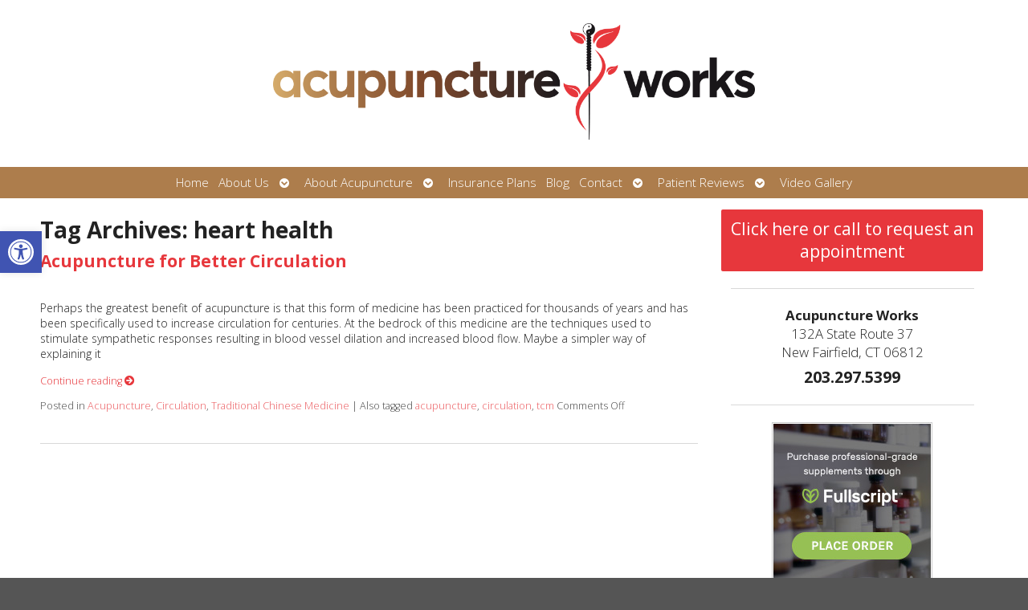

--- FILE ---
content_type: text/css
request_url: https://www.acupuncturefeelsgood.com/wp-content/APW-Customization/custom-style.css?ver=6.8.3
body_size: 378
content:
/* CUSTOM STYLES FOR CLIENT'S SITE */

/* BACKGROUND */
body {
	background:none;
	background-color: #555;
	background-image: url(headers/lined_bg.png);
	background-repeat:repeat;
}

/* MAIN COLUMN BACKGROUND */
#wrapper{
	background:none;
	background-color:#fff;
}

/* LINK COLOR */
a:link, a:visited {
	color:#0151a4;
}
a:hover, a:active {
	color: #06C;
}

/* SIDE COLUMN BACKGROUND */
#sidebar {
	background-color: #fff;
}
/* SIDEBAR DIVIDER COLOR */

.divider {
	border-bottom: #888;
}

/* MAIN BANNER IMAGE */
#branding {
	background-image:url(headers/custom.jpg);
	height:200px;
}

/* DARK/BOLD COLOR FOR MENU & BUTTONS */
#footbutton a,
.edit-link a,
#nav,
#search,
ul.menu>li>a,
ul.sub-menu,
.widget_ns_mailchimp,
.seasonal-tabs a.current,
.navigation p a,
.page-link a,
.WWT_tabs li a.current,
#apwFlashy,
#QandA h2.current,
.navi a.active {
	background-color: #c4af9a;
	color: #fff ;
}

/* BUTTON HOVER COLOR */
#footbutton a:hover,
.edit-link a:hover,
.seasonal-tabs a:hover,
.navigation p a:hover,
.page-link a:hover,
.WWT_tabs li a:hover,
.navi a:hover {
	background-color: #06C;
	color: #fff;
}

/* CALL-TO-ACTION WIDGET BG COLOR */
#apwContact a {
	background-color: #c4af9a;
}
/* CALL-TO-ACTION WIDGET TEXT COLOR */
#apwFlashy a, #apwContact a {
	color:#fff;
}
/* CALL-TO-ACTION WIDGET HOVER COLOR */
#apwContact a:hover, #apwContact a:active {
	background-color: #F90;
}
#search {
	top: 0px;
	display: none;
}
